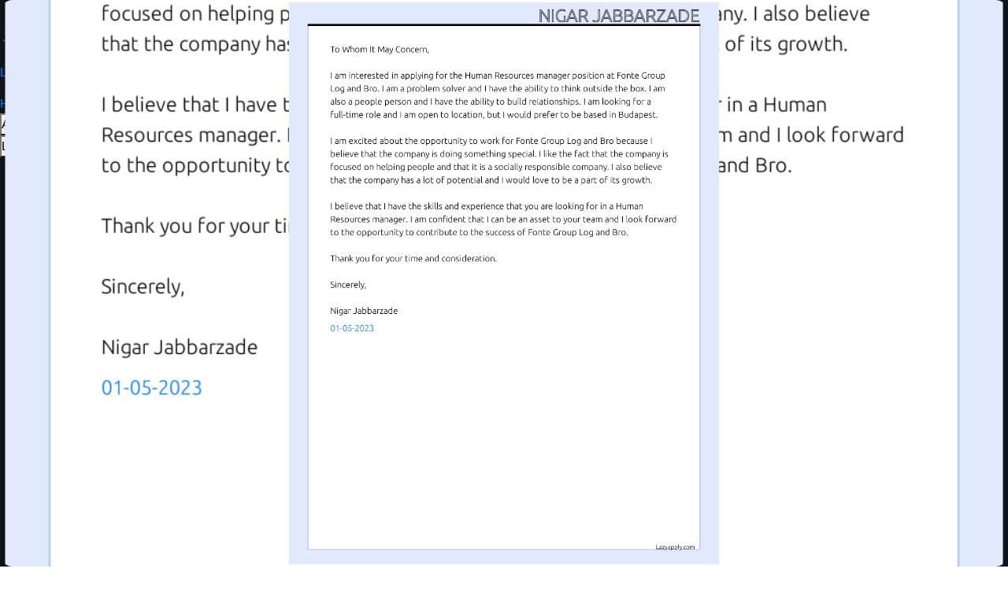

--- FILE ---
content_type: text/html; charset=utf-8
request_url: https://lazyapply.com/cover-letter-examples/human%20resources%20%26%20management%20%26%20leadership-cover-letters/human%20resouces%20manager-cover-letter
body_size: 14532
content:
<!DOCTYPE html><html><head><meta charSet="utf-8"/><meta name="viewport" content="width=device-width"/><link rel="preload" href="https://content.lazyapply.com/panda1.webp" as="image" fetchPriority="high"/><title>Cover letter for human resouces manager - LazyApply</title><meta name="description" content="Check out these catchy and convincing human resouces manager cover letter examples and templates used by jobseekers to land on job interviews as human resouces manager. Make sure your don&#x27;t do add this on your human resouces manager cover letter."/><meta property="og:title" content="Cover letter for human resouces manager - LazyApply"/><meta property="og:description" content="Check out these catchy and convincing human resouces manager cover letter examples and templates used by jobseekers to land on job interviews as human resouces manager. Make sure your don&#x27;t do add this on your human resouces manager cover letter."/><meta property="og:type" content="website"/><link rel="preload" href="https://content.lazyapply.com/coverlettermainimages/images/LZFHvoY3TQBeaiyaIeA8.png" as="image" fetchPriority="high"/><meta name="next-head-count" content="9"/><link rel="stylesheet" href="https://cdnjs.cloudflare.com/ajax/libs/font-awesome/5.15.3/css/all.min.css" media="print" integrity="sha512-iBBXm8fW90+nuLcSKlbmrPcLa0OT92xO1BIsZ+ywDWZCvqsWgccV3gFoRBv0z+8dLJgyAHIhR35VZc2oM/gI1w==" crossorigin="anonymous" referrerPolicy="no-referrer"/><meta name="emotion-insertion-point" content=""/><style>
            body {
              background-color: #0f1419 !important;
            }
            /* Prevent FOUC on job pages */
            [data-page-type="jobs"] {
              background-color: #0f1419 !important;
              min-height: 100vh;
            }
          </style><script id="intercom-settings" data-nscript="beforeInteractive">
          window.intercomSettings = {
            api_base: "https://api-iam.intercom.io",
            app_id: "cpi0banm",
          };
        </script><link rel="preload" href="/_next/static/css/ccc851c0cb92cb86.css" as="style"/><link rel="stylesheet" href="/_next/static/css/ccc851c0cb92cb86.css" data-n-g=""/><noscript data-n-css=""></noscript><script defer="" nomodule="" src="/_next/static/chunks/polyfills-78c92fac7aa8fdd8.js"></script><script src="https://www.googletagmanager.com/gtag/js?id=AW-10797864520" defer="" data-nscript="beforeInteractive"></script><script src="/_next/static/chunks/webpack-2347d08f3c4ea686.js" defer=""></script><script src="/_next/static/chunks/framework-5644a444f5152123.js" defer=""></script><script src="/_next/static/chunks/main-9b177db6562b3e79.js" defer=""></script><script src="/_next/static/chunks/pages/_app-87955441e7b74957.js" defer=""></script><script src="/_next/static/chunks/e78312c5-553354d0a888812f.js" defer=""></script><script src="/_next/static/chunks/6886-61c10aa5fba4b3a2.js" defer=""></script><script src="/_next/static/chunks/7918-78a89ffb2413e66c.js" defer=""></script><script src="/_next/static/chunks/1903-2c8826afb9ace50f.js" defer=""></script><script src="/_next/static/chunks/1631-9e23e9f75a3a8264.js" defer=""></script><script src="/_next/static/chunks/418-e87179b216db8911.js" defer=""></script><script src="/_next/static/chunks/6140-44388256ef35f67c.js" defer=""></script><script src="/_next/static/chunks/3412-1700b98baf10924b.js" defer=""></script><script src="/_next/static/chunks/6150-667d9293c77d23a5.js" defer=""></script><script src="/_next/static/chunks/6113-67efcb86fee4a50c.js" defer=""></script><script src="/_next/static/chunks/pages/cover-letter-examples/%5Bmainid%5D/%5Btitle%5D-d745c05ab5736f0b.js" defer=""></script><script src="/_next/static/FPHHG8hRpNcL5bHxkwi0N/_buildManifest.js" defer=""></script><script src="/_next/static/FPHHG8hRpNcL5bHxkwi0N/_ssgManifest.js" defer=""></script></head><body style="background-color:#0f1419"><div id="__next"><style data-emotion="css-global o6gwfi">html{-webkit-font-smoothing:antialiased;-moz-osx-font-smoothing:grayscale;box-sizing:border-box;-webkit-text-size-adjust:100%;}*,*::before,*::after{box-sizing:inherit;}strong,b{font-weight:700;}body{margin:0;color:rgba(0, 0, 0, 0.87);font-family:"Roboto","Helvetica","Arial",sans-serif;font-weight:400;font-size:1rem;line-height:1.5;letter-spacing:0.00938em;background-color:#fff;}@media print{body{background-color:#fff;}}body::backdrop{background-color:#fff;}</style><style data-emotion="css-global 6th7w1">html{scroll-behavior:smooth;}</style><div class="MuiBox-root css-18tkw7j"><header class="MuiPaper-root MuiPaper-elevation MuiPaper-elevation0 MuiAppBar-root MuiAppBar-colorPrimary MuiAppBar-positionFixed mui-fixed css-o6260k" style="--Paper-shadow:none"><div class="MuiContainer-root MuiContainer-maxWidthXl css-10la5hi"><div class="MuiToolbar-root MuiToolbar-regular css-nszobo"><a style="text-decoration:none" href="/"><div class="MuiBox-root css-1wgo7b8"><img alt="LazyApply Logo" fetchPriority="high" width="80" height="80" decoding="async" data-nimg="1" style="color:transparent" src="https://content.lazyapply.com/panda1.webp"/><p class="MuiTypography-root MuiTypography-body1 css-xpgxj0">LazyApply</p></div></a><div class="MuiStack-root css-yjeakd"><a class="MuiButtonBase-root MuiButton-root MuiButton-text MuiButton-textPrimary MuiButton-sizeMedium MuiButton-textSizeMedium MuiButton-colorPrimary MuiButton-root MuiButton-text MuiButton-textPrimary MuiButton-sizeMedium MuiButton-textSizeMedium MuiButton-colorPrimary css-7urbcd" tabindex="0" id=":R4b7kqj9m:" href="#how-it-works">How It Works</a><a class="MuiButtonBase-root MuiButton-root MuiButton-text MuiButton-textPrimary MuiButton-sizeMedium MuiButton-textSizeMedium MuiButton-colorPrimary MuiButton-root MuiButton-text MuiButton-textPrimary MuiButton-sizeMedium MuiButton-textSizeMedium MuiButton-colorPrimary css-7urbcd" tabindex="0" id=":R4j7kqj9m:" href="#pricing">Pricing</a><a class="MuiButtonBase-root MuiButton-root MuiButton-text MuiButton-textPrimary MuiButton-sizeMedium MuiButton-textSizeMedium MuiButton-colorPrimary MuiButton-root MuiButton-text MuiButton-textPrimary MuiButton-sizeMedium MuiButton-textSizeMedium MuiButton-colorPrimary css-7urbcd" tabindex="0" id=":R4r7kqj9m:" href="#success">Reviews</a><a class="MuiButtonBase-root MuiButton-root MuiButton-text MuiButton-textPrimary MuiButton-sizeMedium MuiButton-textSizeMedium MuiButton-colorPrimary MuiButton-root MuiButton-text MuiButton-textPrimary MuiButton-sizeMedium MuiButton-textSizeMedium MuiButton-colorPrimary css-gqcpps" tabindex="0" id=":R537kqj9m:" href="/cover-letter-generator">AI Cover Letter</a><div class="MuiBox-root css-l5xv05"><button class="MuiButtonBase-root MuiButton-root MuiButton-text MuiButton-textPrimary MuiButton-sizeMedium MuiButton-textSizeMedium MuiButton-colorPrimary MuiButton-root MuiButton-text MuiButton-textPrimary MuiButton-sizeMedium MuiButton-textSizeMedium MuiButton-colorPrimary css-1kglvbj" tabindex="0" type="button" id=":R16l7kqj9m:">AI Tools ▾</button></div></div><div class="MuiStack-root css-1dw4rug"><button class="MuiButtonBase-root MuiButton-root MuiButton-text MuiButton-textPrimary MuiButton-sizeMedium MuiButton-textSizeMedium MuiButton-colorPrimary MuiButton-root MuiButton-text MuiButton-textPrimary MuiButton-sizeMedium MuiButton-textSizeMedium MuiButton-colorPrimary css-1eiqm2a" tabindex="0" type="button" id=":R3bkqj9m:">Login</button><button class="MuiButtonBase-root MuiButton-root MuiButton-outlined MuiButton-outlinedPrimary MuiButton-sizeMedium MuiButton-outlinedSizeMedium MuiButton-colorPrimary MuiButton-root MuiButton-outlined MuiButton-outlinedPrimary MuiButton-sizeMedium MuiButton-outlinedSizeMedium MuiButton-colorPrimary css-1mww8h6" tabindex="0" type="button" id=":R5bkqj9m:">Get Started</button></div></div></div></header><div class="MuiBox-root css-18gyosn"><div class="MuiBox-root css-vzr2ir"><div class="MuiContainer-root MuiContainer-maxWidthLg css-1sta2en"><div class="MuiBox-root css-8yu21y"><div class="MuiBox-root css-1x0b7dq"><a class="css-g26e2s" href="/cover-letter-examples"><svg class="MuiSvgIcon-root MuiSvgIcon-fontSizeMedium css-i4693q" focusable="false" aria-hidden="true" viewBox="0 0 24 24" data-testid="ArrowBackIcon"><path d="M20 11H7.83l5.59-5.59L12 4l-8 8 8 8 1.41-1.41L7.83 13H20z"></path></svg> Back to Cover Letter Examples</a></div><nav class="MuiTypography-root MuiTypography-body1 MuiBreadcrumbs-root css-1gl5dpo" aria-label="breadcrumb"><ol class="MuiBreadcrumbs-ol css-51eq8m"><li class="MuiBreadcrumbs-li"><a class="css-i3mkl2" href="/cover-letter-examples">Cover Letter Examples</a></li><li aria-hidden="true" class="MuiBreadcrumbs-separator css-1nd5pgh"><svg class="MuiSvgIcon-root MuiSvgIcon-fontSizeSmall css-vh810p" focusable="false" aria-hidden="true" viewBox="0 0 24 24" data-testid="NavigateNextIcon"><path d="M10 6 8.59 7.41 13.17 12l-4.58 4.59L10 18l6-6z"></path></svg></li><li class="MuiBreadcrumbs-li"><a title="Human Resources &amp; Management &amp; Leadership" class="css-1u5e4c3" href="/cover-letter-examples/human%20resources%20&amp;%20management%20&amp;%20leadership-cover-letters">Human Resources &amp; Management &amp; Leadership<!-- --> Cover Letters</a></li><li aria-hidden="true" class="MuiBreadcrumbs-separator css-1nd5pgh"><svg class="MuiSvgIcon-root MuiSvgIcon-fontSizeSmall css-vh810p" focusable="false" aria-hidden="true" viewBox="0 0 24 24" data-testid="NavigateNextIcon"><path d="M10 6 8.59 7.41 13.17 12l-4.58 4.59L10 18l6-6z"></path></svg></li><li class="MuiBreadcrumbs-li"><p class="MuiTypography-root MuiTypography-body1 css-13x1g2m" title="Human Resouces Manager">Human Resouces Manager<!-- --> Cover Letter</p></li></ol></nav></div><div class="MuiBox-root css-3dqpno"><section class="MuiBox-root css-11wxkna"><div class="MuiContainer-root MuiContainer-maxWidthLg css-1sta2en"><div class="MuiGrid-root MuiGrid-container MuiGrid-spacing-xs-4 css-wd10i5"><div class="MuiGrid-root MuiGrid-item MuiGrid-grid-xs-12 MuiGrid-grid-md-8 css-efwuvd"><h1 class="MuiTypography-root MuiTypography-h2 css-v6t5or" title="Human Resouces Manager Cover Letter Examples And Template"><span class="css-vmnhlj">Human Resouces Manager</span> <!-- -->Cover Letter Examples And Template</h1><h2 class="MuiTypography-root MuiTypography-h6 css-m1tadu" title="Check out these human resouces manager cover letter sample and examples previously used by job seekers to land on job interviews as human resouces manager. Use our AI cover letter generator to create a personalized cover letter as human resouces manager.">Check out these human resouces manager cover letter sample and examples previously used by job seekers to land on job interviews as human resouces manager. Use our AI cover letter generator to create a personalized cover letter as human resouces manager.</h2> <button class="MuiButtonBase-root MuiButton-root MuiButton-contained MuiButton-containedPrimary MuiButton-sizeMedium MuiButton-containedSizeMedium MuiButton-colorPrimary MuiButton-disableElevation MuiButton-root MuiButton-contained MuiButton-containedPrimary MuiButton-sizeMedium MuiButton-containedSizeMedium MuiButton-colorPrimary MuiButton-disableElevation css-11vg27h" tabindex="0" type="button" id=":Ra9lalql9m:"><span class="MuiButton-icon MuiButton-startIcon MuiButton-iconSizeMedium css-cveorv"><svg class="MuiSvgIcon-root MuiSvgIcon-fontSizeMedium css-q7mezt" focusable="false" aria-hidden="true" viewBox="0 0 24 24" data-testid="EditIcon"><path d="M3 17.25V21h3.75L17.81 9.94l-3.75-3.75zM20.71 7.04c.39-.39.39-1.02 0-1.41l-2.34-2.34a.996.996 0 0 0-1.41 0l-1.83 1.83 3.75 3.75z"></path></svg></span>Create Cover Letter Now</button></div><div class="MuiGrid-root MuiGrid-item MuiGrid-grid-xs-12 MuiGrid-grid-md-4 css-19egsyp"><div class="MuiBox-root css-1qdtrea"><img alt="Cover letter for human resouces manager - LazyApply" fetchPriority="high" decoding="async" data-nimg="fill" style="position:absolute;height:100%;width:100%;left:0;top:0;right:0;bottom:0;object-fit:cover;color:transparent;border-radius:16px" src="https://content.lazyapply.com/coverlettermainimages/images/LZFHvoY3TQBeaiyaIeA8.png"/></div></div></div></div></section></div><div class="MuiBox-root css-1guwpmc"><div class="MuiBox-root css-1xdhyk6"><h5 class="MuiTypography-root MuiTypography-h5 css-ydqi8o">Human Resouces Manager<!-- --> Cover Letter Examples</h5><div class="MuiBox-root css-h5fkc8"><div class="MuiBox-root css-hix1c1"><div class="MuiPaper-root MuiPaper-elevation MuiPaper-rounded MuiPaper-elevation1 MuiCard-root css-8v1n94" style="--Paper-shadow:0px 2px 1px -1px rgba(0,0,0,0.2),0px 1px 1px 0px rgba(0,0,0,0.14),0px 1px 3px 0px rgba(0,0,0,0.12)"><div class="MuiCardContent-root css-rdmug0"><div class="MuiGrid-root MuiGrid-container MuiGrid-spacing-xs-3 css-1dmnckk"><div class="MuiGrid-root MuiGrid-item MuiGrid-grid-xs-12 MuiGrid-grid-md-4 css-19egsyp"><div class="MuiBox-root css-ysnvv4"><button class="MuiButtonBase-root MuiIconButton-root MuiIconButton-sizeMedium css-1l667vo" tabindex="0" type="button" id=":R1l6dadlatql9m:"><svg class="MuiSvgIcon-root MuiSvgIcon-fontSizeMedium css-q7mezt" focusable="false" aria-hidden="true" viewBox="0 0 24 24" data-testid="ZoomInIcon"><path d="M15.5 14h-.79l-.28-.27C15.41 12.59 16 11.11 16 9.5 16 5.91 13.09 3 9.5 3S3 5.91 3 9.5 5.91 16 9.5 16c1.61 0 3.09-.59 4.23-1.57l.27.28v.79l5 4.99L20.49 19zm-6 0C7.01 14 5 11.99 5 9.5S7.01 5 9.5 5 14 7.01 14 9.5 11.99 14 9.5 14"></path><path d="M12 10h-2v2H9v-2H7V9h2V7h1v2h2z"></path></svg></button><img alt="Human Resouces manager At Fonte Group Log and Bro Cover Letter" loading="lazy" decoding="async" data-nimg="fill" style="position:absolute;height:100%;width:100%;left:0;top:0;right:0;bottom:0;object-fit:contain;color:transparent" src="https://content.lazyapply.com/coverlettermainimages/images/LZFHvoY3TQBeaiyaIeA8.png"/></div></div><div class="MuiGrid-root MuiGrid-item MuiGrid-grid-xs-12 MuiGrid-grid-md-8 css-efwuvd"><h3 class="MuiTypography-root MuiTypography-h5 MuiTypography-gutterBottom css-o2r2p6">Human Resouces manager<!-- --> Cover Letter At<!-- --> <!-- -->Fonte Group Log and Bro</h3><div class="MuiBox-root css-1coeexk"><svg class="MuiSvgIcon-root MuiSvgIcon-fontSizeMedium css-125uu8k" focusable="false" aria-hidden="true" viewBox="0 0 24 24" data-testid="BusinessIcon"><path d="M12 7V3H2v18h20V7zM6 19H4v-2h2zm0-4H4v-2h2zm0-4H4V9h2zm0-4H4V5h2zm4 12H8v-2h2zm0-4H8v-2h2zm0-4H8V9h2zm0-4H8V5h2zm10 12h-8v-2h2v-2h-2v-2h2v-2h-2V9h8zm-2-8h-2v2h2zm0 4h-2v2h2z"></path></svg><p class="MuiTypography-root MuiTypography-body1 css-1dlljbr">Fonte Group Log and Bro</p></div><div class="MuiBox-root css-1coeexk"><svg class="MuiSvgIcon-root MuiSvgIcon-fontSizeMedium css-125uu8k" focusable="false" aria-hidden="true" viewBox="0 0 24 24" data-testid="LocationOnIcon"><path d="M12 2C8.13 2 5 5.13 5 9c0 5.25 7 13 7 13s7-7.75 7-13c0-3.87-3.13-7-7-7m0 9.5c-1.38 0-2.5-1.12-2.5-2.5s1.12-2.5 2.5-2.5 2.5 1.12 2.5 2.5-1.12 2.5-2.5 2.5"></path></svg><p class="MuiTypography-root MuiTypography-body1 css-1dlljbr">Budapest</p></div><div class="MuiStack-root css-cc854c"><div class="MuiChip-root MuiChip-filled MuiChip-sizeSmall MuiChip-colorDefault MuiChip-filledDefault css-19hmsbi"><span class="MuiChip-label MuiChip-labelSmall css-b9zgoq">problemsolving</span></div></div><p class="MuiTypography-root MuiTypography-body2 css-kz64nm">By <!-- -->Nigar Jabbarzade</p><div class="MuiStack-root css-1ayz7t8"><button class="MuiButtonBase-root MuiButton-root MuiButton-contained MuiButton-containedPrimary MuiButton-sizeMedium MuiButton-containedSizeMedium MuiButton-colorPrimary MuiButton-root MuiButton-contained MuiButton-containedPrimary MuiButton-sizeMedium MuiButton-containedSizeMedium MuiButton-colorPrimary css-xobyc3" tabindex="0" type="button" id=":Rjdadadlatql9m:"><span class="MuiButton-icon MuiButton-startIcon MuiButton-iconSizeMedium css-cveorv"><svg class="MuiSvgIcon-root MuiSvgIcon-fontSizeMedium css-q7mezt" focusable="false" aria-hidden="true" viewBox="0 0 24 24" data-testid="EmailIcon"><path d="M20 4H4c-1.1 0-1.99.9-1.99 2L2 18c0 1.1.9 2 2 2h16c1.1 0 2-.9 2-2V6c0-1.1-.9-2-2-2m0 4-8 5-8-5V6l8 5 8-5z"></path></svg></span>Email Me This Letter</button><button class="MuiButtonBase-root MuiButton-root MuiButton-outlined MuiButton-outlinedPrimary MuiButton-sizeMedium MuiButton-outlinedSizeMedium MuiButton-colorPrimary MuiButton-root MuiButton-outlined MuiButton-outlinedPrimary MuiButton-sizeMedium MuiButton-outlinedSizeMedium MuiButton-colorPrimary css-16wg744" tabindex="0" type="button" id=":Rldadadlatql9m:"><span class="MuiButton-icon MuiButton-startIcon MuiButton-iconSizeMedium css-cveorv"><svg class="MuiSvgIcon-root MuiSvgIcon-fontSizeMedium css-q7mezt" focusable="false" aria-hidden="true" viewBox="0 0 24 24" data-testid="DownloadIcon"><path d="M5 20h14v-2H5zM19 9h-4V3H9v6H5l7 7z"></path></svg></span>Download PDF</button><button class="MuiButtonBase-root MuiButton-root MuiButton-text MuiButton-textPrimary MuiButton-sizeMedium MuiButton-textSizeMedium MuiButton-colorPrimary MuiButton-root MuiButton-text MuiButton-textPrimary MuiButton-sizeMedium MuiButton-textSizeMedium MuiButton-colorPrimary css-1f1lzb9" tabindex="0" type="button" id=":Rndadadlatql9m:" aria-expanded="false" aria-label="show more">View Letter<span class="MuiButton-icon MuiButton-endIcon MuiButton-iconSizeMedium css-1g78ho2"><svg class="MuiSvgIcon-root MuiSvgIcon-fontSizeMedium css-1el6out" focusable="false" aria-hidden="true" viewBox="0 0 24 24" data-testid="ExpandMoreIcon"><path d="M16.59 8.59 12 13.17 7.41 8.59 6 10l6 6 6-6z"></path></svg></span></button></div></div></div></div></div></div></div></div></div></div></div></div><footer class="MuiBox-root css-1b0bi4b"><div class="MuiContainer-root MuiContainer-maxWidthLg css-fxqr58"><div class="MuiStack-root css-bh02dr"><div class="MuiStack-root css-1nb9g2h"><div class="MuiBox-root css-qcblpj"><a class="MuiBox-root css-1j0lxpx"><img class="MuiBox-root css-1qdelsx" src="https://content.lazyapply.com/panda1.webp" alt="LazyApply Logo"/>LazyApply</a><p class="MuiTypography-root MuiTypography-body1 css-79tkzu">Automated job applications and referrals to help you land your dream job faster.</p><div class="MuiStack-root css-1g92pal"><a class="MuiBox-root css-2v3o84" target="_blank" rel="noopener noreferrer" href="https://www.instagram.com/lazyapply_official/"><svg class="MuiSvgIcon-root MuiSvgIcon-fontSizeMedium css-w9wb2r" focusable="false" aria-hidden="true" viewBox="0 0 24 24" data-testid="InstagramIcon"><path d="M7.8 2h8.4C19.4 2 22 4.6 22 7.8v8.4a5.8 5.8 0 0 1-5.8 5.8H7.8C4.6 22 2 19.4 2 16.2V7.8A5.8 5.8 0 0 1 7.8 2m-.2 2A3.6 3.6 0 0 0 4 7.6v8.8C4 18.39 5.61 20 7.6 20h8.8a3.6 3.6 0 0 0 3.6-3.6V7.6C20 5.61 18.39 4 16.4 4H7.6m9.65 1.5a1.25 1.25 0 0 1 1.25 1.25A1.25 1.25 0 0 1 17.25 8 1.25 1.25 0 0 1 16 6.75a1.25 1.25 0 0 1 1.25-1.25M12 7a5 5 0 0 1 5 5 5 5 0 0 1-5 5 5 5 0 0 1-5-5 5 5 0 0 1 5-5m0 2a3 3 0 0 0-3 3 3 3 0 0 0 3 3 3 3 0 0 0 3-3 3 3 0 0 0-3-3z"></path></svg></a><a class="MuiBox-root css-1au7l8z" target="_blank" rel="noopener noreferrer" href="https://www.linkedin.com/company/lazyapply1/"><svg class="MuiSvgIcon-root MuiSvgIcon-fontSizeMedium css-w9wb2r" focusable="false" aria-hidden="true" viewBox="0 0 24 24" data-testid="LinkedInIcon"><path d="M19 3a2 2 0 0 1 2 2v14a2 2 0 0 1-2 2H5a2 2 0 0 1-2-2V5a2 2 0 0 1 2-2h14m-.5 15.5v-5.3a3.26 3.26 0 0 0-3.26-3.26c-.85 0-1.84.52-2.32 1.3v-1.11h-2.79v8.37h2.79v-4.93c0-.77.62-1.4 1.39-1.4a1.4 1.4 0 0 1 1.4 1.4v4.93h2.79M6.88 8.56a1.68 1.68 0 0 0 1.68-1.68c0-.93-.75-1.69-1.68-1.69a1.69 1.69 0 0 0-1.69 1.69c0 .93.76 1.68 1.69 1.68m1.39 9.94v-8.37H5.5v8.37h2.77z"></path></svg></a></div></div><div class="MuiStack-root css-1ov46kg"><p class="MuiTypography-root MuiTypography-body1 css-1by7xek">Quick Links</p><a class="MuiBox-root css-2j9pot" href="#how-it-works">How It Works</a><a class="MuiBox-root css-2j9pot" href="#pricing">Pricing</a><a class="MuiBox-root css-2j9pot" href="#success">Reviews</a><a class="MuiBox-root css-2j9pot">Job Application Automation</a></div><div class="MuiStack-root css-1ov46kg"><p class="MuiTypography-root MuiTypography-body1 css-1by7xek">Features</p><a class="MuiBox-root css-2j9pot">Indeed Bot</a><a class="MuiBox-root css-2j9pot">Auto Fill Job Applications Chrome Extension</a><a class="MuiBox-root css-2j9pot">Interview Answer</a><a class="MuiBox-root css-2j9pot">Resignation Letter</a></div><div class="MuiStack-root css-1ov46kg"><p class="MuiTypography-root MuiTypography-body1 css-1by7xek">AI Tools</p><a class="MuiBox-root css-2j9pot">Hashtags Generator For Linkedin</a><a class="MuiBox-root css-2j9pot">Summary Generator For Linkedin</a><a class="MuiBox-root css-2j9pot">Post Generator For Linkedin</a><a class="MuiBox-root css-2j9pot">Headline Generator For Linkedin</a><a class="MuiBox-root css-2j9pot">Recommendation Generator For Linkedin</a><a class="MuiBox-root css-2j9pot">Resume Builder</a><a class="MuiBox-root css-2j9pot">Resume GPT</a><a class="MuiBox-root css-2j9pot">Resume Score</a><a class="MuiBox-root css-2j9pot">Resume Tracker</a><a class="MuiBox-root css-2j9pot">Resume Summary Generator</a><a class="MuiBox-root css-2j9pot">Job Description Generator</a><a class="MuiBox-root css-2j9pot">Resignation Letter Generator</a></div><div class="MuiStack-root css-1ov46kg"><p class="MuiTypography-root MuiTypography-body1 css-1by7xek">Cover Letters</p><a class="MuiBox-root css-2j9pot">Cover Letter Examples</a><a class="MuiBox-root css-2j9pot">Cover Letter Generator</a><a class="MuiBox-root css-2j9pot">Google Cover Letter</a><a class="MuiBox-root css-2j9pot">Amazon Cover Letter</a><a class="MuiBox-root css-2j9pot">Tesla Cover Letter</a><a class="MuiBox-root css-2j9pot">Frontend Developer Cover Letter</a><a class="MuiBox-root css-2j9pot">Product Manager Cover Letter</a></div><div class="MuiStack-root css-1ov46kg"><p class="MuiTypography-root MuiTypography-body1 css-1by7xek">Support</p><a class="MuiBox-root css-2j9pot">Help Center</a><a class="MuiBox-root css-2j9pot">Terms of Service</a><a class="MuiBox-root css-2j9pot">Privacy Policy</a><a class="MuiBox-root css-2j9pot">FAQ</a><a class="MuiBox-root css-2j9pot">Refund Policy</a></div><div class="MuiStack-root css-1ov46kg"><p class="MuiTypography-root MuiTypography-body1 css-1by7xek">Contact</p><a class="MuiTypography-root MuiTypography-body1 css-8mvk7f" href="mailto:team@lazyapply.com">team@lazyapply.com</a></div></div><div class="MuiBox-root css-0"><hr class="MuiDivider-root MuiDivider-fullWidth css-6i6jb5"/><p class="MuiTypography-root MuiTypography-body1 css-ndg3q3">© <!-- -->2026<!-- --> LazyApply. All rights reserved.</p></div></div></div></footer></div></div><script id="__NEXT_DATA__" type="application/json">{"props":{"pageProps":{"hits":[{"facet_counts":[{"counts":[{"count":1,"highlighted":"Fonte Group Log and Bro","value":"Fonte Group Log and Bro"}],"field_name":"coverletterdata.nameofcompany","sampled":false,"stats":{"total_values":1}}],"found":1,"found_docs":1,"grouped_hits":[{"found":1,"group_key":["Fonte Group Log and Bro"],"hits":[{"document":{"coverletter":"\n\nTo Whom It May Concern,\n\nI am interested in applying for the Human Resources manager position at Fonte Group Log and Bro. I am a problem solver and I have the ability to think outside the box. I am also a people person and I have the ability to build relationships. I am looking for a full-time role and I am open to location, but I would prefer to be based in Budapest.\n\nI am excited about the opportunity to work for Fonte Group Log and Bro because I believe that the company is doing something special. I like the fact that the company is focused on helping people and that it is a socially responsible company. I also believe that the company has a lot of potential and I would love to be a part of its growth.\n\nI believe that I have the skills and experience that you are looking for in a Human Resources manager. I am confident that I can be an asset to your team and I look forward to the opportunity to contribute to the success of Fonte Group Log and Bro.\n\nThank you for your time and consideration.\n\nSincerely,\n\nNigar Jabbarzade","coverletterdata":{"coverletterto":"Lavish","experience":"","location":"Budapest","myname":"Nigar Jabbarzade","nameofcompany":"Fonte Group Log and Bro","position":"Human Resouces manager","roletype":"fulltime","skills":"problemsolving"},"headingName":"human resources \u0026 management \u0026 leadership","id":"LZFHvoY3TQBeaiyaIeA8","imageGenerated":1},"highlight":{},"highlights":[]}]}],"out_of":320217,"page":1,"request_params":{"collection_name":"cover-letter-maindata","first_q":"*","per_page":50,"q":"*"},"search_cutoff":false,"search_time_ms":6},{"facet_counts":[],"found":1,"hits":[{"document":{"faq":[{"a":"A yourcovertitle cover letter is an important tool used to introduce yourself to potential employers and highlight your relevant skills and experiences. It should be tailored to the specific job opening and highlight why you are the best candidate for the position.","q":"What is a yourcovertitle cover letter?"},{"a":"Your yourcovertitle cover letter should include relevant information about your experience, education, and skills that make you a qualified candidate for the position. Additionally, you should highlight any qualifications or certifications related to the role that you possess.","q":"What information should I include in a yourcovertitle cover letter?"},{"a":"Your yourcovertitle cover letter should begin with a strong introduction that briefly explains who you are and why you are writing the letter. The body of the letter should provide more detailed information about your qualifications and experience and how it aligns with the job requirements. Finally, the last paragraph should thank the employer for their time and provide contact information.","q":"How should I structure my yourcovertitle cover letter?"},{"a":"Your yourcovertitle cover letter should have a professional and polite tone. It should be concise and clear and avoid using any slang or informal language.","q":"What tone should I use in a yourcovertitle cover letter?"},{"a":"Yes, you should always customize your cover letter for each job application. This will ensure that your cover letter is tailored to the job opening and highlight why you are the best candidate for the position.","q":"Do I need to customize a yourcovertitle cover letter for each job?"},{"a":"Your yourcovertitle cover letter should be formatted in a professional and clear manner. It should be organized into three parts: introduction, body, and conclusion. Each paragraph should be concise and easy to read, and you should use a consistent font and font size.","q":"What is the best way to format a yourcovertitle cover letter?"},{"a":"Your yourcovertitle cover letter should be no more than one page in length. It should include only relevant information and be concise and easy to read.","q":"How long should a yourcovertitle cover letter be?"},{"a":"No, you do not need to include references in a yourcovertitle cover letter. However, you may choose to include them if you think they would be beneficial to your application.","q":"Do I need to include references in a yourcovertitle cover letter?"},{"a":"No, you should not mention salary expectations in a yourcovertitle cover letter. You should wait until you have an offer or have been invited to an interview to discuss salary and benefits.","q":"Should I mention salary expectations in a yourcovertitle cover letter?"},{"a":"Your yourcovertitle cover letter should be sent as soon as possible after you apply for a job. This will ensure that your letter is received while the position is still available.","q":"When should I send a yourcovertitle cover letter?"}],"id":"cRF3Se6X7qrC6OEZ0vUN","jobtitle":"human resouces manager","mainheading":"human resources \u0026 management \u0026 leadership"},"highlight":{},"highlights":[]}],"out_of":228613,"page":1,"request_params":{"collection_name":"cover-letter-titles","first_q":"*","per_page":250,"q":"*"},"search_cutoff":false,"search_time_ms":1},{"facet_counts":[],"found":2,"hits":[{"document":{"faq":[{"a":"A yourcovertitle cover letter is a professional document that introduces your skills and qualifications to potential employers when applying for a yourcovertitleing job.","q":"What is a yourcovertitle cover letter?"},{"a":"Your yourcovertitle cover letter should include a brief introduction of yourself, your relevant skills and qualifications, any relevant experience and your interest in the position.","q":"What should I include in my yourcovertitle cover letter?"},{"a":"Your yourcovertitle cover letter should be formatted as a formal business letter with a header, date, contact information, greeting, body, closing, and signature.","q":"How should I format my yourcovertitle cover letter?"},{"a":"You should avoid including irrelevant information, typos or grammatical errors, and generic phrases that could apply to any job.","q":"What should I avoid in my yourcovertitle cover letter?"},{"a":"The best way to end a yourcovertitle cover letter is with a call to action. Ask for an interview, request a follow-up, or express your enthusiasm for the position.","q":"What is the best way to end a yourcovertitle cover letter?"},{"a":"Your yourcovertitle cover letter should typically be one page in length. However, if you have more relevant experience or qualifications, it can be longer.","q":"How long should my yourcovertitle cover letter be?"},{"a":"Yes, it is important to include a cover letter when applying for a yourcovertitle job. It is a great way to introduce yourself to potential employers and demonstrate your qualifications.","q":"Do I need to include a cover letter when applying for a yourcovertitle job?"},{"a":"You can make your yourcovertitle cover letter stand out by personalizing it for the position, emphasizing your qualifications and skills, and avoiding generic phrases or content.","q":"What can I do to make my yourcovertitle cover letter stand out?"},{"a":"Yes, it is a good idea to include a portfolio of relevant work or other samples of your skills in your yourcovertitle cover letter. This can help potential employers better understand your qualifications.","q":"Should I include a portfolio or other samples in my yourcovertitle cover letter?"},{"a":"Your yourcovertitle cover letter should be professional and polite. Use a formal tone and avoid slang or overly casual language.","q":"What tone should I use in my yourcovertitle cover letter?"}],"headingName":"human resources \u0026 management \u0026 leadership","id":"em3dWEtIckX8ie4ARu6Q","subHeadings":["deputy","management trainee","shop steward","manager","hr-specialist in search and selection of personnel","talent partner","people \u0026 culture coordinator","hr operational excellence analyst","human resources manager nager","senior executive","implementation \u0026 training","job coach","base responsible","workforce deployment administrator","crm and recruitment coordinator","general hr role","sap successfactors consultant","human resource officer","recruitment consultant","training assistant – tailor-made","business training officer","pre-entry disability coordinator","teal leader","hr assistant","employment relations consultant - auckland","manager, learning and development","hr officer","senior manager, membership","people analytics intern","deputy manager","human resources","senior hr executive","head","student advice and safeguarding officer","employer branding \u0026 engagement associate","onboarding manager","internal communications and events specialist","coordinator","manager: next generation researchers","people and culture business partner","jr. onboarding analyst","activities assistant","hr assistant cum clerk \u0026 camp boss","deputy mnager human resource","hr archivist","dear hr manager, i am writing to express my interest in the area pharmacist position at the city of tshwane. with my extensive background in pharmaceutical services, team management, and strong commitment to compliance, i am confident in my ability to contribute positively to your esteemed team. in my previous roles, i have successfully managed teams, ensuring the delivery of professional pharmaceutical services. i have the ability to effectively interprete data for reporting to senior management and stakeholders in written reports and/or presentations. my experience in stock management and financial oversight has equipped me to enhance operational efficiency and maintain high standards of service. i am particularly drawn to this position because of the city of tshwane's commitment to improving public health and providing a community-centered approach to pharmaceutical care. i admire the emphasis your organization places on team development, support, and training, and i am eager to bring my expertise in policy development and standard operating procedures to further strengthen these initiatives. additionally, my flexible location preference aligns well with a role that requires adaptability, allowing me to meet the specific needs of different areas within your jurisdiction. i am enthusiastic about the opportunity to lead and mentor a dedicated team, ensuring exemplary service delivery that aligns with the city of tshwane's mission. thank you for considering my application. i look forward to the possibility of discussing how my skills and experience can contribute to the continued success of your team.","training adviser","people \u0026 capability coodiator","intern trainee","union organizer","human resources administrative assistant","hr clerk","associate engagement director","resource management","employment adviser","associate officer-people and culture","human resource","student recruitment manager uk","hr","sr. hr generalist","benefits analyst","associate","manager capability and improvement","senior human resources and administration manager","human resources and administration manager","human capital processor (benefits - leave)","management trainee officer","community relations manager","hr executive","training and development officer","hr recruiter","human resource operations","alumni community manager","manager opening","staff representative","learning and development specialist","hr admin","early engagement specialist","family services worker","student services coordinator","assistant manager","analyst- talent acquisition (audit, and compliance) (65526)","jd employee","supervisor","assistant ressources humaines","subordinate","client \u0026 volunteer coordinator","team leader","senior director - human resources","hr shared services lead","deputy human resources coordinator","hr internship for talent acquisition","senior training \u0026 development officer","candidate manager","employee","group staff","human resource graduate trainee","leadership","labor relations representative","employee relations manager","senior workplace relations advisor","information security governance and risk associate","hr advisor","candidate onboarding coordinator","receptionist cum hr assistant","total labor","talent coordinator","odsp manager","recruitment coordinator","manager (trainee)","head of humanitarian access and safety","staff","assistant manger","interim human resources manager","people operations coordinator","compensation analyst","interview","ex. executive","career development and employability consultant","human resources officer","hr administrator coordinator","general manager","hr coordinator","bilingual hr administrator","hr administrator","us benefits and leave administrator","(associate) consultant (m/w/d) employee experience \u0026 hr","generalist field officer","lever","hr manger","hr.administrator","manager | quality assurance and learning \u0026 development","risk business partner","volunteer","ressource humaine","hr assistentes","hr trainee","assistant manager human resource","learning and development officer","apprenticeships programmes manager","senior hr generalist","labor services representative","director hr","human resources director","vendor manager","human resources generalist","human resources coordinator","youth leadership program","it leadership","my name is mandy, i am the human resources personnel at association of female skilled artisan initiative, on behalf of association of female skilled artisan initiative, i am writing to provide an official introduction and recommendation for mrs. aborode jumoke marian who is applying for a tourist visa to visit canada as a tourist. she plans to visit canada from from june 16 to june 22, 2025. she just want to visit her family member in canada and return to nigeria after her 7 days visit","hr professor","human resources coordinator (volunteer)","ceo","interne roster","pre employment background check verifier","graduate trainee","hr manager, hr specialist , personal assistant , administration","hr support officer","associate human resources","junior hr executive","working student hr (m/f/d)","senior manager, sourcing","learning program coordinator","junior resource manager","administrator labour relations","associate-experience management-resource management","career coach","onboarding specialist","senior hr business partner","talent acquisition specialist","people and culture coordinator","community resource coordinator","hr manager office administration","haed of people","human resource intern","hr and office admistrator","pay and benefits specialist","hr support consultant new zealand","chief executive officer","director learning and development","management trainee freshers","labour control assitant sf","human resources coordinator 12-month contract (hybrid)","people consulting hr transformation and technology consultants","co-op coordinator student development","director of human resources","admin manager","human resource generalist","protection from violence technical assistant","hr manager compliance,payroll","hr manager","management assistant","diversity captain","programme coordinator","benefits manager","recruiter","administrator: learning and development","network engagement coordinator","manager misbehavior","global recruitment franchise partner","human resource 👨","director staff operations","rater","welfare officer","human resources coordinator for academic affairs","human resources administrator","equity diversity and inclusion","house manager","human resource business partner (ta)","country finance and hr manager","leader","payroll benefits analyst","senior manager","social worker for police officers","people operations specialist","payroll operations lead","human resource support officer","chief people officer","hr administration officer","hr operations supervisor","field officer","knowledge management officer","community relations specialist","human resources partner","youth leader","hr staff","hr and admin team lead","tutorial assistant business administrator","head of professional practice for child contact","career development specialist","business support management intern","management team","payroll assistant","human resources associate - reporting \u0026 analytics","hr compensation advisor","associate analyst- payroll processing","director- human resources \u0026 gender","hr recruiter or any non-it job","career advisor","human resource coordinator","senior administrative clerk: human resource practises","business management","field admission officer","manager hrss","apply for \"syria - human resources coordinator (m/f) - damascus (head of department)","human resources business partner","global compliance, operations, human capital management","recruitment administration officer","talent pool","learning and development","human capital management analyst","hr and admin manager","team lead","specialist","senior executive rbp","graduate campus hiring program compliance","amul recruitment 2025","business leadership development program (bldp)","executive assistant/hr manager","internal communication officer","regional hr manager","working student development operations","human resources intern","people partner","human resource manager","technical recruiter","financial aid advisor","junior recruitment","bloy program coordinator","hr intern","stoping labour","people operations manager","total rewards specialist","management","profram support specialist (hr \u0026 procurement))","human resource management","student recruitment coordinator","human resource assistant","senior manager, hr systems","vice president human resources","training manager","director of employee experience","hcm onboarding analyst","training facilitator","change management consultant","employees","analyst - employee vetting \u0026 background checks","advisor human resources","process owner - employee lifecycle (m/w/d)","district hr officer","hr consultant","senior associate, people operations","ao5 team leader","hr administration assistant","human resource information and development officer","people transformation lead","office support staff team program hr/admin","meezan bank is an equal opportunity employer that believes in promoting inclusion by  building a culture where everyone feels valued.  we are proud to announce the second batch of our ‘special trainee program’ under our flagship initiative ‘meezan roshnaas'.   this trainee program has been designed to enhance the employability prospect of persons with disabilities (pwds), enabling them to work in a competitive work environment. under this program, a batch of pwds will undergo specialized internship for three months (5 days a week).","former manager mr.i work as a helper at madhu silica.","staff member","payroll and hr implementation team","hr business operations officer","career development coordinator","leanership","career consultants","in house practitioner","hr assistance","human resource personnel","capability developer","management trainee office","hr service delivery new associate","human resource business partner","hr internship","hr specialist","officer, trainer - processing","trainee recruitment consultant","human resource hr","human resources specialist","sanchalan prabandhan","job search coordinator","acting human resources assistant","business manager","internal operations and human resources coordinator","assistant human resource officer","employment","field training officer","knowledge management intern","counsellor","vendor relations specialist","classification \u0026 compensation specialist","head of reward and hr solutions","learning and development manager","manger","associate - staffing \u0026 reporting","manager \u0026 leadership","manager \u0026 leadership studies","school business manager","analyst-employee vetting \u0026 background checks","learning and development coordinator","assistand manager","intern communication","hr working student","lead associate","team manager","knowledge management and communications manager","family liason officer","on-boarding associate","intervention manager","labour","usi-eh26-consulting-hc-hrco-hr helpdesk-lead junior associate","head human resources","professional counsellor","personal officer","talent sourcing specialist","human resource and administration","human resources partner workforce planning - acting","analyst - hrms","graduate outcomes manager","benefits admin","admin \u0026 hr executive","application for human resources/ admin. officer","maneger","relationship management program (rmp)","hr virtual assistant","human resources advisor","case management officer","goyn placement coordinator - bhubaneswar, odisha","regional l\u0026d manager","team lead, performance management","employees  engagement  officer","resource manager","junior business manager internship","hr graduate trainee","karmchari","entry level recruitment","family engagement and comprehensive services coordinator","uif claims officer: employer services","human relations administrator","resource management  support centre","manager - human resource management","senior human resource officer","learning and professional development trainer","recruiting operations specialist","control management","family advocate","management officer","leadership opportunities","graduate trainee human resources","hr-admin associate","human resource and admin intern","employment service practitioner","training officer","trainee","immigration recruit no experience","people adviser","onboarding executive","outreach manager","manager – training and development","career and employment services specialist","welfare officers","junior trainee","training","associate- international human resources operations and projects (ihop)","human resources management","data collection supervisor","human resources manager","collective bargainingl","administrator human resources","recruiter,","human resources graduate trainee","payrol manager","associate- resource management","candidate","people \u0026 culture business partner senior manager","global opa onboarding specialist","counselor","resignation letter","jta trainer","people \u0026 organisational development officer","hr operations","senior client relations and admissions manager","hr service desk admin","employment support officer","junior recruiter","soft skill trainer","hr and administration officer","careers manager","interview scheduling specialist","training human resources","pupil human resource officer","private recruitment","hr and h\u0026s compliance coordinator","manajemante trnee","chat moderator (sexting)","recruiting coordinator","talent acquisition sourcer","human resources trainee","recruitment administrator","hr \u0026 admin","resident director","covering letter for hr executive post","hiring coordinator","learner maintenance","training and capacity building specialist","human resources \u0026 people operations","head people and culture","groupnet coordinator","training manager for commercial and technical training (m/f/d)","hr \u0026 admin executive","sr. director","human resource analyst","coca cola leadership trainee program","assignment manager (hr admin)","learnership programme -social \u0026 labour plan 18.2","learnership programme-social \u0026 labour plan 18.2","management intern","hr fresher","training officer ii","trainee officer ii contiss 7","group volunteer administrator","young professional in training-human resources","trainee/ officer i (contess 8)","trainee/officer 1 (contiss 8)","placement officer","child development officer (cdo) sponsor donor relations","employee services officer","employee wellness coordinator","analyst employee vetting and background checks","training officer 1","trainee/officer 1","trainee/officer 1(contiss 8)","young professional in training","vice president, human resources","crew performance manager","regional training manager (operations)","graduate trainee program","human resources management intern","trainer and assessor","learning \u0026 development manager","performance management and statutory obligations administrator - mpumalanga (mpumalanga)","assistant manager - hr","soft skills trainer","hr and admin officer","management and customer services","head of talent acquisition","management trainee program","junior manger","employee vetting and background checks","country lead: talent and learning","community outreach specialist","student recruitment officer","trainee program development coordinators","career planner","operations manager","intern, analyst global mobility","manager/deputy/halper","pre-assessor","hr asistant","employeee","trainers of trainee","hr \u0026 admin manager","learning and development business partner","workforce management analyst","cluster payroll manager","personnel administration manager","workforce coordinator","senior sourcing manager, preclinical","change manager","l\u0026d coordinator","assistant manager: process training","hr position","junior talent acquisition officer"]},"highlight":{},"highlights":[]},{"document":{"faq":[{"a":"An yourcovertitle Cover Letter should include information about your qualifications, your relevant experience and any other qualifications that make you a suitable candidate for the role. It should also include a clear and concise explanation of why you are the ideal candidate for the position. Finally, the letter should express your enthusiasm for the position and a desire to learn more about the company and the role.","q":"What information should be included in an yourcovertitle Cover Letter?"},{"a":"A Cover Letter for an yourcovertitle should have a standard business letter format. It should include a header with your contact information, a greeting, a brief introduction, a body that details your qualifications, a conclusion with a call to action, and a closing. It should also be tailored to the specific job you are applying for.","q":"What should the structure of a Cover Letter for an yourcovertitle look like?"},{"a":"Your yourcovertitle Cover Letter should be tailored to the specific job you are applying for. Make sure to include any relevant experience and qualifications that make you a suitable candidate for the role. Additionally, research the company and explain why you are a good fit for their organization. Finally, make sure to express your enthusiasm and passion for the role.","q":"How can I make my yourcovertitle Cover Letter stand out?"},{"a":"When writing an yourcovertitle Cover Letter, avoid repeating information that is already included in your resume. Additionally, avoid using generic phrases or cliches and make sure to tailor your letter to the specific job you are applying for. Finally, be sure to proofread your letter for any spelling or grammar errors.","q":"What should I avoid when writing an yourcovertitle Cover Letter?"},{"a":"In the closing of your yourcovertitle Cover Letter, you should thank the reader for their time and express your enthusiasm for the position. Additionally, you should include a call to action, like asking for an interview or providing your contact information. Finally, you should include a formal closing like “Sincerely” or “Best Regards” followed by your name.","q":"What do I include in the closing of my yourcovertitle Cover Letter?"},{"a":"In the introduction of your Cover Letter for an yourcovertitle, you should explain why you are interested in the role and why you think you are a suitable candidate for the position. Additionally, you should include information about your qualifications, relevant experience and any other qualifications that make you a suitable candidate for the role.","q":"What should I include in the introduction of my Cover Letter for an yourcovertitle?"},{"a":"Your Cover Letter for an yourcovertitle should have a standard business letter format. It should include a header with your contact information, a greeting, a brief introduction, a body that details your qualifications, a conclusion with a call to action, and a closing. It should also be tailored to the specific job you are applying for.","q":"How should I format my Cover Letter for an yourcovertitle?"},{"a":"In the body of your Cover Letter for an yourcovertitle, you should include information about your qualifications, relevant experience and any other qualifications that make you a suitable candidate for the role. Additionally, you should research the company and explain why you are a good fit for their organization.","q":"What should I include in the body of my Cover Letter for an yourcovertitle?"},{"a":"In the conclusion of your Cover Letter for an yourcovertitle, you should thank the reader for their time and express your enthusiasm for the position. Additionally, you should include a call to action, like asking for an interview or providing your contact information. Finally, you should include a formal closing like “Sincerely” or “Best Regards” followed by your name.","q":"How should I end my Cover Letter for an yourcovertitle?"},{"a":"When writing a Cover Letter for an yourcovertitle, avoid repeating information that is already included in your resume. Additionally, avoid using generic phrases or cliches and make sure to tailor your letter to the specific job you are applying for. Finally, be sure to proofread your letter for any spelling or grammar errors.","q":"What should I avoid when writing a Cover Letter for an yourcovertitle?"}],"headingName":"human resources \u0026 management \u0026 leadership","id":"GBv96WyE3fnCML4rLj7Z","subHeadings":["human resource director","human resource assistant","management intern","senior manager","manager, product \u0026 operations","hr business partner","department manager","i̇nsan resursları üzrə mütəxəssis","deputy manager","team leader - talent acquisition","head of department","hr manager","assistant manager","human resource","growth manager","head of talent integration","operations associate","strategyconsultant","regional manager","senior associate","learning and development coordinator","human resources","head of product","i̇şə qəbul üzrə mütəxəssis","associate human resource","human resource executive","human resouces manager","vice president strategy","program associate","human resources assistant","deputy manager (hod)","recruiter","lead product manager","management trainee","executive operations","global mobility specialist","director","project/product management internship","senior operations manager","talent acquisition manager","freelance recruiter","hr compliance specialist","company secretary intern","corporate recruiter","operations consultant","hr generalist entry level","human resources intern","manager - rewards \u0026 performance","executive","manager","director of hr + administration","hrd","area manager","hr assistant","m \u0026 a associate manager","strategy consultant","enablement practitioner","leading hr specialist","hr executive","project management","human resources coordinator","career and employment consultant","recruitment consultant","hr bp","management consultant","team leader","training and development specialist","training manager","hr generalist","complex general manager","it recruiter","chief program officer","support worker","human resources generalist","sr. director, administrative operations","talent acquisition","chief of staff to the ceo","manager, program advisory \u0026 delivery","vp implementation","chief of staff to ceo","operation manager","human resources internship","human resource intern","staffing company ceo","hunan resources business partner","empowerment coach","recruitment and hr coordinator","human resources specialist","manager, digital educator support and archivist","learning and development partner","product management intern","hr","employer brand and attraction manager","hr specialist","vp customer insights \u0026 analytics","hr generalist (entry level role)","recruiter / advisor","hrbp","people advisor","strategic initiative manager","senior executive","senior hr specialist","hr recruitor","hr intern","hr generalist entry level role","onboarding specialist","operation menecer","training coordinator","training and placement coordinator","recruitment / health and safety coordinator","senior employee engagement specialist/hr generalist","talent acquisition senior specialist","operations strategy associate","assistant manager - corporate","department leader","hr and admin officer","employee benefits account executive","human resources placement","manager, global benefits and retirement","human resource assistent","hr systems coordinator","junior learning and development specialist","assistant manager hr \u0026 admin","hr analytics intern","personnel department interns","human resource officer","director, diversity, equity, and inclusion","human resources management internship","hr execution assistant manager","human resource assisstant"]},"highlight":{},"highlights":[]}],"out_of":4766,"page":1,"request_params":{"collection_name":"cover-letter-mainheadings","first_q":"*","per_page":250,"q":"*"},"search_cutoff":false,"search_time_ms":0}],"found":true,"heading":"human resouces manager","params":{"heading":"human resources \u0026 management \u0026 leadership","title":"human resouces manager"}},"__N_SSP":true},"page":"/cover-letter-examples/[mainid]/[title]","query":{"mainid":"human resources \u0026 management \u0026 leadership-cover-letters","title":"human resouces manager-cover-letter"},"buildId":"FPHHG8hRpNcL5bHxkwi0N","isFallback":false,"gssp":true,"scriptLoader":[{"id":"gtag","strategy":"afterInteractive","children":"\n        window.dataLayer = window.dataLayer || [];\n        function gtag() {\n          dataLayer.push(arguments);\n        }\n        window.gtag = gtag;\n        gtag(\"js\", new Date());\n        gtag(\"config\", \"AW-10797864520\")\n         "},{"id":"intercom-loader","strategy":"lazyOnload","dangerouslySetInnerHTML":{"__html":"\n            (function(){\n              var w=window;\n              var ic=w.Intercom;\n              if(typeof ic===\"function\"){\n                ic('reattach_activator');\n                ic('update',w.intercomSettings);\n              } else {\n                var d=document;\n                var i=function(){i.c(arguments);};\n                i.q=[];\n                i.c=function(args){i.q.push(args);};\n                w.Intercom=i;\n                var l=function(){\n                  var s=d.createElement('script');\n                  s.type='text/javascript';\n                  s.async=true;\n                  s.src='https://widget.intercom.io/widget/cpi0banm';\n                  var x=d.getElementsByTagName('script')[0];\n                  x.parentNode.insertBefore(s,x);\n                };\n                if(document.readyState==='complete'){\n                  l();\n                } else if(w.attachEvent){\n                  w.attachEvent('onload',l);\n                } else {\n                  w.addEventListener('load',l,false);\n                }\n              }\n            })();\n          "}}]}</script></body></html>

--- FILE ---
content_type: application/javascript; charset=UTF-8
request_url: https://lazyapply.com/static/chunks/6150-667d9293c77d23a5.js
body_size: 2161
content:
"use strict";(self.webpackChunk_N_E=self.webpackChunk_N_E||[]).push([[6150],{94669:function(e,r,o){var t=o(88169),a=o(85893);r.Z=(0,t.Z)((0,a.jsx)("path",{d:"M20 11H7.83l5.59-5.59L12 4l-8 8 8 8 1.41-1.41L7.83 13H20z"}),"ArrowBack")},52046:function(e,r,o){var t=o(88169),a=o(85893);r.Z=(0,t.Z)((0,a.jsx)("path",{d:"M12 7V3H2v18h20V7zM6 19H4v-2h2zm0-4H4v-2h2zm0-4H4V9h2zm0-4H4V5h2zm4 12H8v-2h2zm0-4H8v-2h2zm0-4H8V9h2zm0-4H8V5h2zm10 12h-8v-2h2v-2h-2v-2h2v-2h-2V9h8zm-2-8h-2v2h2zm0 4h-2v2h2z"}),"Business")},95537:function(e,r,o){var t=o(88169),a=o(85893);r.Z=(0,t.Z)((0,a.jsx)("path",{d:"M19 6.41 17.59 5 12 10.59 6.41 5 5 6.41 10.59 12 5 17.59 6.41 19 12 13.41 17.59 19 19 17.59 13.41 12z"}),"Close")},39702:function(e,r,o){var t=o(88169),a=o(85893);r.Z=(0,t.Z)((0,a.jsx)("path",{d:"M5 20h14v-2H5zM19 9h-4V3H9v6H5l7 7z"}),"Download")},6571:function(e,r,o){var t=o(88169),a=o(85893);r.Z=(0,t.Z)((0,a.jsx)("path",{d:"M16.59 8.59 12 13.17 7.41 8.59 6 10l6 6 6-6z"}),"ExpandMore")},60452:function(e,r,o){var t=o(88169),a=o(85893);r.Z=(0,t.Z)((0,a.jsx)("path",{d:"M10 6 8.59 7.41 13.17 12l-4.58 4.59L10 18l6-6z"}),"NavigateNext")},85591:function(e,r,o){var t=o(88169),a=o(85893);r.Z=(0,t.Z)([(0,a.jsx)("path",{d:"M15.5 14h-.79l-.28-.27C15.41 12.59 16 11.11 16 9.5 16 5.91 13.09 3 9.5 3S3 5.91 3 9.5 5.91 16 9.5 16c1.61 0 3.09-.59 4.23-1.57l.27.28v.79l5 4.99L20.49 19zm-6 0C7.01 14 5 11.99 5 9.5S7.01 5 9.5 5 14 7.01 14 9.5 11.99 14 9.5 14"},"0"),(0,a.jsx)("path",{d:"M12 10h-2v2H9v-2H7V9h2V7h1v2h2z"},"1")],"ZoomIn")},12963:function(e,r,o){o.d(r,{Z:function(){return j}});var t=o(67294),a=o(90512),l=o(94780),s=o(82963),i=o(90948),n=o(28628),d=o(23972),c=o(51171),h=o(16694),p=o(88169),u=o(85893),v=(0,p.Z)((0,u.jsx)("path",{d:"M6 10c-1.1 0-2 .9-2 2s.9 2 2 2 2-.9 2-2-.9-2-2-2zm12 0c-1.1 0-2 .9-2 2s.9 2 2 2 2-.9 2-2-.9-2-2-2zm-6 0c-1.1 0-2 .9-2 2s.9 2 2 2 2-.9 2-2-.9-2-2-2z"}),"MoreHoriz"),m=o(30889);let g=(0,i.ZP)(m.Z)((0,h.Z)(({theme:e})=>({display:"flex",marginLeft:`calc(${e.spacing(1)} * 0.5)`,marginRight:`calc(${e.spacing(1)} * 0.5)`,..."light"===e.palette.mode?{backgroundColor:e.palette.grey[100],color:e.palette.grey[700]}:{backgroundColor:e.palette.grey[700],color:e.palette.grey[100]},borderRadius:2,"&:hover, &:focus":{..."light"===e.palette.mode?{backgroundColor:e.palette.grey[200]}:{backgroundColor:e.palette.grey[600]}},"&:active":{boxShadow:e.shadows[0],..."light"===e.palette.mode?{backgroundColor:(0,c._4)(e.palette.grey[200],.12)}:{backgroundColor:(0,c._4)(e.palette.grey[600],.12)}}}))),b=(0,i.ZP)(v)({width:24,height:16});var x=function(e){let{slots:r={},slotProps:o={},...t}=e;return(0,u.jsx)("li",{children:(0,u.jsx)(g,{focusRipple:!0,...t,ownerState:e,children:(0,u.jsx)(b,{as:r.CollapsedIcon,ownerState:e,...o.collapsedIcon})})})},f=o(1588),Z=o(34867);function z(e){return(0,Z.ZP)("MuiBreadcrumbs",e)}let w=(0,f.Z)("MuiBreadcrumbs",["root","ol","li","separator"]),y=e=>{let{classes:r}=e;return(0,l.Z)({root:["root"],li:["li"],ol:["ol"],separator:["separator"]},z,r)},C=(0,i.ZP)(d.Z,{name:"MuiBreadcrumbs",slot:"Root",overridesResolver:(e,r)=>[{[`& .${w.li}`]:r.li},r.root]})({}),M=(0,i.ZP)("ol",{name:"MuiBreadcrumbs",slot:"Ol",overridesResolver:(e,r)=>r.ol})({display:"flex",flexWrap:"wrap",alignItems:"center",padding:0,margin:0,listStyle:"none"}),k=(0,i.ZP)("li",{name:"MuiBreadcrumbs",slot:"Separator",overridesResolver:(e,r)=>r.separator})({display:"flex",userSelect:"none",marginLeft:8,marginRight:8}),S=t.forwardRef(function(e,r){var o,l;let i=(0,n.i)({props:e,name:"MuiBreadcrumbs"}),{children:d,className:c,component:h="nav",slots:p={},slotProps:v={},expandText:m="Show path",itemsAfterCollapse:g=1,itemsBeforeCollapse:b=1,maxItems:f=8,separator:Z="/",...z}=i,[w,S]=t.useState(!1),j={...i,component:h,expanded:w,expandText:m,itemsAfterCollapse:g,itemsBeforeCollapse:b,maxItems:f,separator:Z},H=y(j),R=(0,s.Z)({elementType:p.CollapsedIcon,externalSlotProps:v.collapsedIcon,ownerState:j}),V=t.useRef(null),I=t.Children.toArray(d).filter(e=>t.isValidElement(e)).map((e,r)=>(0,u.jsx)("li",{className:H.li,children:e},`child-${r}`));return(0,u.jsx)(C,{ref:r,component:h,color:"textSecondary",className:(0,a.Z)(H.root,c),ownerState:j,...z,children:(0,u.jsx)(M,{className:H.ol,ref:V,ownerState:j,children:(o=w||f&&I.length<=f?I:b+g>=I.length?I:[...I.slice(0,b),(0,u.jsx)(x,{"aria-label":m,slots:{CollapsedIcon:p.CollapsedIcon},slotProps:{collapsedIcon:R},onClick:()=>{S(!0);let e=V.current.querySelector("a[href],button,[tabindex]");e&&e.focus()}},"ellipsis"),...I.slice(I.length-g,I.length)],l=H.separator,o.reduce((e,r,t)=>(t<o.length-1?e=e.concat(r,(0,u.jsx)(k,{"aria-hidden":!0,className:l,ownerState:j,children:Z},`separator-${t}`)):e.push(r),e),[]))})})});var j=S},58032:function(e,r,o){o.d(r,{Z:function(){return z}});var t=o(67294),a=o(90512),l=o(94780),s=o(30889),i=o(98216),n=o(1588),d=o(34867);function c(e){return(0,d.ZP)("MuiFab",e)}let h=(0,n.Z)("MuiFab",["root","primary","secondary","extended","circular","focusVisible","disabled","colorInherit","sizeSmall","sizeMedium","sizeLarge","info","error","warning","success"]);var p=o(14136),u=o(90948),v=o(16694),m=o(40902),g=o(28628),b=o(85893);let x=e=>{let{color:r,variant:o,classes:t,size:a}=e,s={root:["root",o,`size${(0,i.Z)(a)}`,"inherit"===r?"colorInherit":r]},n=(0,l.Z)(s,c,t);return{...t,...n}},f=(0,u.ZP)(s.Z,{name:"MuiFab",slot:"Root",shouldForwardProp:e=>(0,p.Z)(e)||"classes"===e,overridesResolver:(e,r)=>{let{ownerState:o}=e;return[r.root,r[o.variant],r[`size${(0,i.Z)(o.size)}`],"inherit"===o.color&&r.colorInherit,r[(0,i.Z)(o.size)],r[o.color]]}})((0,v.Z)(({theme:e})=>({...e.typography.button,minHeight:36,transition:e.transitions.create(["background-color","box-shadow","border-color"],{duration:e.transitions.duration.short}),borderRadius:"50%",padding:0,minWidth:0,width:56,height:56,zIndex:(e.vars||e).zIndex.fab,boxShadow:(e.vars||e).shadows[6],"&:active":{boxShadow:(e.vars||e).shadows[12]},color:e.vars?e.vars.palette.text.primary:e.palette.getContrastText?.(e.palette.grey[300]),backgroundColor:(e.vars||e).palette.grey[300],"&:hover":{backgroundColor:(e.vars||e).palette.grey.A100,"@media (hover: none)":{backgroundColor:(e.vars||e).palette.grey[300]},textDecoration:"none"},[`&.${h.focusVisible}`]:{boxShadow:(e.vars||e).shadows[6]},variants:[{props:{size:"small"},style:{width:40,height:40}},{props:{size:"medium"},style:{width:48,height:48}},{props:{variant:"extended"},style:{borderRadius:24,padding:"0 16px",width:"auto",minHeight:"auto",minWidth:48,height:48}},{props:{variant:"extended",size:"small"},style:{width:"auto",padding:"0 8px",borderRadius:17,minWidth:34,height:34}},{props:{variant:"extended",size:"medium"},style:{width:"auto",padding:"0 16px",borderRadius:20,minWidth:40,height:40}},{props:{color:"inherit"},style:{color:"inherit"}}]})),(0,v.Z)(({theme:e})=>({variants:[...Object.entries(e.palette).filter((0,m.Z)(["dark","contrastText"])).map(([r])=>({props:{color:r},style:{color:(e.vars||e).palette[r].contrastText,backgroundColor:(e.vars||e).palette[r].main,"&:hover":{backgroundColor:(e.vars||e).palette[r].dark,"@media (hover: none)":{backgroundColor:(e.vars||e).palette[r].main}}}}))]})),(0,v.Z)(({theme:e})=>({[`&.${h.disabled}`]:{color:(e.vars||e).palette.action.disabled,boxShadow:(e.vars||e).shadows[0],backgroundColor:(e.vars||e).palette.action.disabledBackground}}))),Z=t.forwardRef(function(e,r){let o=(0,g.i)({props:e,name:"MuiFab"}),{children:t,className:l,color:s="default",component:i="button",disabled:n=!1,disableFocusRipple:d=!1,focusVisibleClassName:c,size:h="large",variant:p="circular",...u}=o,v={...o,color:s,component:i,disabled:n,disableFocusRipple:d,size:h,variant:p},m=x(v);return(0,b.jsx)(f,{className:(0,a.Z)(m.root,l),component:i,disabled:n,focusRipple:!d,focusVisibleClassName:(0,a.Z)(m.focusVisible,c),ownerState:v,ref:r,...u,classes:m,children:t})});var z=Z}}]);